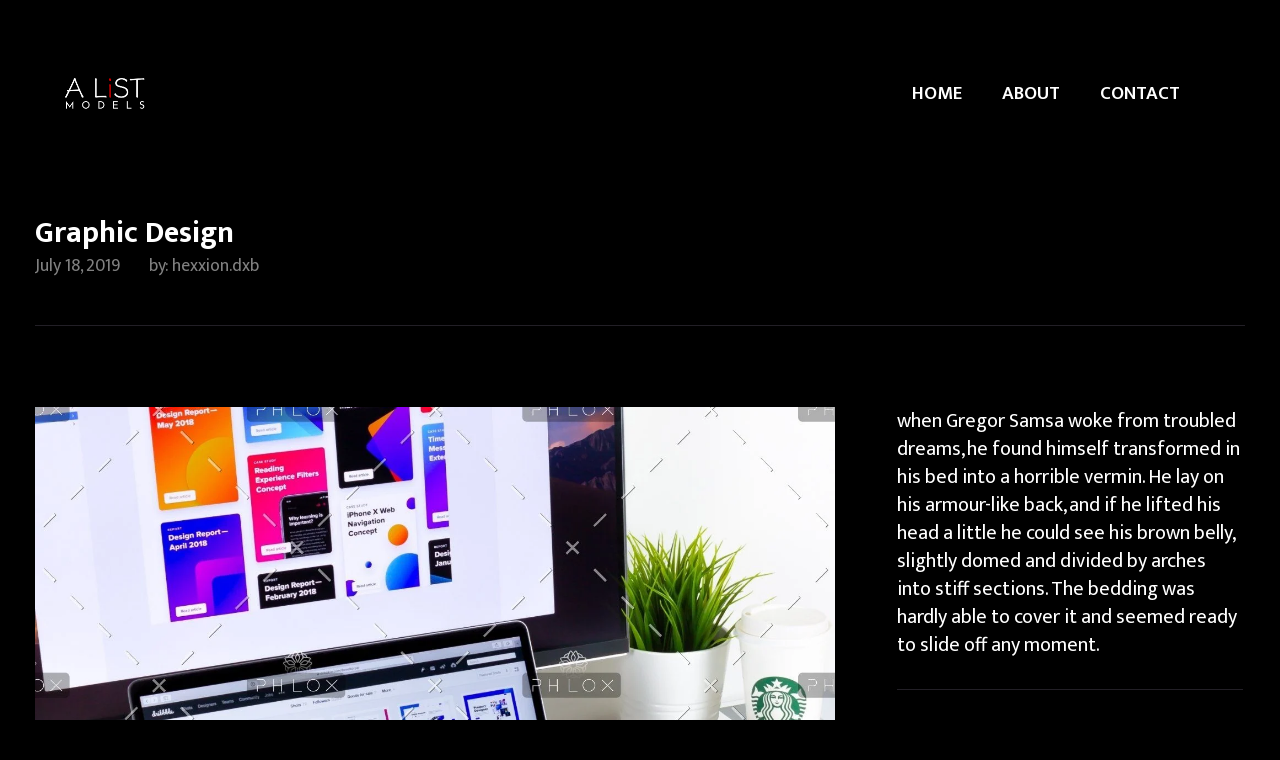

--- FILE ---
content_type: text/html; charset=UTF-8
request_url: https://a-listmodels.com/portfolio/graphic-design-7/
body_size: 17214
content:
<!DOCTYPE html>
<!--[if IE 9 ]>   <html class="no-js oldie ie9 ie" lang="en-US" > <![endif]-->
<!--[if (gt IE 9)|!(IE)]><!--> <html class="no-js" lang="en-US" > <!--<![endif]-->
<head>
        <meta charset="UTF-8" >
        <meta http-equiv="X-UA-Compatible" content="IE=edge">
        <!-- devices setting -->
        <meta name="viewport"   content="initial-scale=1,user-scalable=no,width=device-width">

<!-- outputs by wp_head -->
<title>Graphic Design &#8211; A list Model</title>
<meta name='robots' content='max-image-preview:large' />
<link rel='dns-prefetch' href='//fonts.googleapis.com' />
<link rel="alternate" type="application/rss+xml" title="A list Model &raquo; Feed" href="https://a-listmodels.com/feed/" />
<link rel="alternate" type="application/rss+xml" title="A list Model &raquo; Comments Feed" href="https://a-listmodels.com/comments/feed/" />
<script>
window._wpemojiSettings = {"baseUrl":"https:\/\/s.w.org\/images\/core\/emoji\/14.0.0\/72x72\/","ext":".png","svgUrl":"https:\/\/s.w.org\/images\/core\/emoji\/14.0.0\/svg\/","svgExt":".svg","source":{"concatemoji":"https:\/\/a-listmodels.com\/wp-includes\/js\/wp-emoji-release.min.js?ver=6.3.7"}};
/*! This file is auto-generated */
!function(i,n){var o,s,e;function c(e){try{var t={supportTests:e,timestamp:(new Date).valueOf()};sessionStorage.setItem(o,JSON.stringify(t))}catch(e){}}function p(e,t,n){e.clearRect(0,0,e.canvas.width,e.canvas.height),e.fillText(t,0,0);var t=new Uint32Array(e.getImageData(0,0,e.canvas.width,e.canvas.height).data),r=(e.clearRect(0,0,e.canvas.width,e.canvas.height),e.fillText(n,0,0),new Uint32Array(e.getImageData(0,0,e.canvas.width,e.canvas.height).data));return t.every(function(e,t){return e===r[t]})}function u(e,t,n){switch(t){case"flag":return n(e,"\ud83c\udff3\ufe0f\u200d\u26a7\ufe0f","\ud83c\udff3\ufe0f\u200b\u26a7\ufe0f")?!1:!n(e,"\ud83c\uddfa\ud83c\uddf3","\ud83c\uddfa\u200b\ud83c\uddf3")&&!n(e,"\ud83c\udff4\udb40\udc67\udb40\udc62\udb40\udc65\udb40\udc6e\udb40\udc67\udb40\udc7f","\ud83c\udff4\u200b\udb40\udc67\u200b\udb40\udc62\u200b\udb40\udc65\u200b\udb40\udc6e\u200b\udb40\udc67\u200b\udb40\udc7f");case"emoji":return!n(e,"\ud83e\udef1\ud83c\udffb\u200d\ud83e\udef2\ud83c\udfff","\ud83e\udef1\ud83c\udffb\u200b\ud83e\udef2\ud83c\udfff")}return!1}function f(e,t,n){var r="undefined"!=typeof WorkerGlobalScope&&self instanceof WorkerGlobalScope?new OffscreenCanvas(300,150):i.createElement("canvas"),a=r.getContext("2d",{willReadFrequently:!0}),o=(a.textBaseline="top",a.font="600 32px Arial",{});return e.forEach(function(e){o[e]=t(a,e,n)}),o}function t(e){var t=i.createElement("script");t.src=e,t.defer=!0,i.head.appendChild(t)}"undefined"!=typeof Promise&&(o="wpEmojiSettingsSupports",s=["flag","emoji"],n.supports={everything:!0,everythingExceptFlag:!0},e=new Promise(function(e){i.addEventListener("DOMContentLoaded",e,{once:!0})}),new Promise(function(t){var n=function(){try{var e=JSON.parse(sessionStorage.getItem(o));if("object"==typeof e&&"number"==typeof e.timestamp&&(new Date).valueOf()<e.timestamp+604800&&"object"==typeof e.supportTests)return e.supportTests}catch(e){}return null}();if(!n){if("undefined"!=typeof Worker&&"undefined"!=typeof OffscreenCanvas&&"undefined"!=typeof URL&&URL.createObjectURL&&"undefined"!=typeof Blob)try{var e="postMessage("+f.toString()+"("+[JSON.stringify(s),u.toString(),p.toString()].join(",")+"));",r=new Blob([e],{type:"text/javascript"}),a=new Worker(URL.createObjectURL(r),{name:"wpTestEmojiSupports"});return void(a.onmessage=function(e){c(n=e.data),a.terminate(),t(n)})}catch(e){}c(n=f(s,u,p))}t(n)}).then(function(e){for(var t in e)n.supports[t]=e[t],n.supports.everything=n.supports.everything&&n.supports[t],"flag"!==t&&(n.supports.everythingExceptFlag=n.supports.everythingExceptFlag&&n.supports[t]);n.supports.everythingExceptFlag=n.supports.everythingExceptFlag&&!n.supports.flag,n.DOMReady=!1,n.readyCallback=function(){n.DOMReady=!0}}).then(function(){return e}).then(function(){var e;n.supports.everything||(n.readyCallback(),(e=n.source||{}).concatemoji?t(e.concatemoji):e.wpemoji&&e.twemoji&&(t(e.twemoji),t(e.wpemoji)))}))}((window,document),window._wpemojiSettings);
</script>
<style>
img.wp-smiley,
img.emoji {
	display: inline !important;
	border: none !important;
	box-shadow: none !important;
	height: 1em !important;
	width: 1em !important;
	margin: 0 0.07em !important;
	vertical-align: -0.1em !important;
	background: none !important;
	padding: 0 !important;
}
</style>
	
<link rel='stylesheet' id='wp-block-library-css' href='https://a-listmodels.com/wp-includes/css/dist/block-library/style.min.css?ver=6.3.7' media='all' />
<style id='depicter-slider-style-inline-css'>
/*!***************************************************************************************************************************************************************************************************************************************!*\
  !*** css ./node_modules/css-loader/dist/cjs.js??ruleSet[1].rules[3].use[1]!./node_modules/postcss-loader/dist/cjs.js??ruleSet[1].rules[3].use[2]!./node_modules/sass-loader/dist/cjs.js??ruleSet[1].rules[3].use[3]!./src/style.scss ***!
  \***************************************************************************************************************************************************************************************************************************************/
/**
 * The following styles get applied both on the front of your site
 * and in the editor.
 *
 * Replace them with your own styles or remove the file completely.
 */
.wp-block-create-block-depicter {
  background-color: #21759b;
  color: #fff;
  padding: 2px;
}

/*# sourceMappingURL=style-index.css.map*/
</style>
<style id='classic-theme-styles-inline-css'>
/*! This file is auto-generated */
.wp-block-button__link{color:#fff;background-color:#32373c;border-radius:9999px;box-shadow:none;text-decoration:none;padding:calc(.667em + 2px) calc(1.333em + 2px);font-size:1.125em}.wp-block-file__button{background:#32373c;color:#fff;text-decoration:none}
</style>
<style id='global-styles-inline-css'>
body{--wp--preset--color--black: #000000;--wp--preset--color--cyan-bluish-gray: #abb8c3;--wp--preset--color--white: #ffffff;--wp--preset--color--pale-pink: #f78da7;--wp--preset--color--vivid-red: #cf2e2e;--wp--preset--color--luminous-vivid-orange: #ff6900;--wp--preset--color--luminous-vivid-amber: #fcb900;--wp--preset--color--light-green-cyan: #7bdcb5;--wp--preset--color--vivid-green-cyan: #00d084;--wp--preset--color--pale-cyan-blue: #8ed1fc;--wp--preset--color--vivid-cyan-blue: #0693e3;--wp--preset--color--vivid-purple: #9b51e0;--wp--preset--gradient--vivid-cyan-blue-to-vivid-purple: linear-gradient(135deg,rgba(6,147,227,1) 0%,rgb(155,81,224) 100%);--wp--preset--gradient--light-green-cyan-to-vivid-green-cyan: linear-gradient(135deg,rgb(122,220,180) 0%,rgb(0,208,130) 100%);--wp--preset--gradient--luminous-vivid-amber-to-luminous-vivid-orange: linear-gradient(135deg,rgba(252,185,0,1) 0%,rgba(255,105,0,1) 100%);--wp--preset--gradient--luminous-vivid-orange-to-vivid-red: linear-gradient(135deg,rgba(255,105,0,1) 0%,rgb(207,46,46) 100%);--wp--preset--gradient--very-light-gray-to-cyan-bluish-gray: linear-gradient(135deg,rgb(238,238,238) 0%,rgb(169,184,195) 100%);--wp--preset--gradient--cool-to-warm-spectrum: linear-gradient(135deg,rgb(74,234,220) 0%,rgb(151,120,209) 20%,rgb(207,42,186) 40%,rgb(238,44,130) 60%,rgb(251,105,98) 80%,rgb(254,248,76) 100%);--wp--preset--gradient--blush-light-purple: linear-gradient(135deg,rgb(255,206,236) 0%,rgb(152,150,240) 100%);--wp--preset--gradient--blush-bordeaux: linear-gradient(135deg,rgb(254,205,165) 0%,rgb(254,45,45) 50%,rgb(107,0,62) 100%);--wp--preset--gradient--luminous-dusk: linear-gradient(135deg,rgb(255,203,112) 0%,rgb(199,81,192) 50%,rgb(65,88,208) 100%);--wp--preset--gradient--pale-ocean: linear-gradient(135deg,rgb(255,245,203) 0%,rgb(182,227,212) 50%,rgb(51,167,181) 100%);--wp--preset--gradient--electric-grass: linear-gradient(135deg,rgb(202,248,128) 0%,rgb(113,206,126) 100%);--wp--preset--gradient--midnight: linear-gradient(135deg,rgb(2,3,129) 0%,rgb(40,116,252) 100%);--wp--preset--font-size--small: 13px;--wp--preset--font-size--medium: 20px;--wp--preset--font-size--large: 36px;--wp--preset--font-size--x-large: 42px;--wp--preset--spacing--20: 0.44rem;--wp--preset--spacing--30: 0.67rem;--wp--preset--spacing--40: 1rem;--wp--preset--spacing--50: 1.5rem;--wp--preset--spacing--60: 2.25rem;--wp--preset--spacing--70: 3.38rem;--wp--preset--spacing--80: 5.06rem;--wp--preset--shadow--natural: 6px 6px 9px rgba(0, 0, 0, 0.2);--wp--preset--shadow--deep: 12px 12px 50px rgba(0, 0, 0, 0.4);--wp--preset--shadow--sharp: 6px 6px 0px rgba(0, 0, 0, 0.2);--wp--preset--shadow--outlined: 6px 6px 0px -3px rgba(255, 255, 255, 1), 6px 6px rgba(0, 0, 0, 1);--wp--preset--shadow--crisp: 6px 6px 0px rgba(0, 0, 0, 1);}:where(.is-layout-flex){gap: 0.5em;}:where(.is-layout-grid){gap: 0.5em;}body .is-layout-flow > .alignleft{float: left;margin-inline-start: 0;margin-inline-end: 2em;}body .is-layout-flow > .alignright{float: right;margin-inline-start: 2em;margin-inline-end: 0;}body .is-layout-flow > .aligncenter{margin-left: auto !important;margin-right: auto !important;}body .is-layout-constrained > .alignleft{float: left;margin-inline-start: 0;margin-inline-end: 2em;}body .is-layout-constrained > .alignright{float: right;margin-inline-start: 2em;margin-inline-end: 0;}body .is-layout-constrained > .aligncenter{margin-left: auto !important;margin-right: auto !important;}body .is-layout-constrained > :where(:not(.alignleft):not(.alignright):not(.alignfull)){max-width: var(--wp--style--global--content-size);margin-left: auto !important;margin-right: auto !important;}body .is-layout-constrained > .alignwide{max-width: var(--wp--style--global--wide-size);}body .is-layout-flex{display: flex;}body .is-layout-flex{flex-wrap: wrap;align-items: center;}body .is-layout-flex > *{margin: 0;}body .is-layout-grid{display: grid;}body .is-layout-grid > *{margin: 0;}:where(.wp-block-columns.is-layout-flex){gap: 2em;}:where(.wp-block-columns.is-layout-grid){gap: 2em;}:where(.wp-block-post-template.is-layout-flex){gap: 1.25em;}:where(.wp-block-post-template.is-layout-grid){gap: 1.25em;}.has-black-color{color: var(--wp--preset--color--black) !important;}.has-cyan-bluish-gray-color{color: var(--wp--preset--color--cyan-bluish-gray) !important;}.has-white-color{color: var(--wp--preset--color--white) !important;}.has-pale-pink-color{color: var(--wp--preset--color--pale-pink) !important;}.has-vivid-red-color{color: var(--wp--preset--color--vivid-red) !important;}.has-luminous-vivid-orange-color{color: var(--wp--preset--color--luminous-vivid-orange) !important;}.has-luminous-vivid-amber-color{color: var(--wp--preset--color--luminous-vivid-amber) !important;}.has-light-green-cyan-color{color: var(--wp--preset--color--light-green-cyan) !important;}.has-vivid-green-cyan-color{color: var(--wp--preset--color--vivid-green-cyan) !important;}.has-pale-cyan-blue-color{color: var(--wp--preset--color--pale-cyan-blue) !important;}.has-vivid-cyan-blue-color{color: var(--wp--preset--color--vivid-cyan-blue) !important;}.has-vivid-purple-color{color: var(--wp--preset--color--vivid-purple) !important;}.has-black-background-color{background-color: var(--wp--preset--color--black) !important;}.has-cyan-bluish-gray-background-color{background-color: var(--wp--preset--color--cyan-bluish-gray) !important;}.has-white-background-color{background-color: var(--wp--preset--color--white) !important;}.has-pale-pink-background-color{background-color: var(--wp--preset--color--pale-pink) !important;}.has-vivid-red-background-color{background-color: var(--wp--preset--color--vivid-red) !important;}.has-luminous-vivid-orange-background-color{background-color: var(--wp--preset--color--luminous-vivid-orange) !important;}.has-luminous-vivid-amber-background-color{background-color: var(--wp--preset--color--luminous-vivid-amber) !important;}.has-light-green-cyan-background-color{background-color: var(--wp--preset--color--light-green-cyan) !important;}.has-vivid-green-cyan-background-color{background-color: var(--wp--preset--color--vivid-green-cyan) !important;}.has-pale-cyan-blue-background-color{background-color: var(--wp--preset--color--pale-cyan-blue) !important;}.has-vivid-cyan-blue-background-color{background-color: var(--wp--preset--color--vivid-cyan-blue) !important;}.has-vivid-purple-background-color{background-color: var(--wp--preset--color--vivid-purple) !important;}.has-black-border-color{border-color: var(--wp--preset--color--black) !important;}.has-cyan-bluish-gray-border-color{border-color: var(--wp--preset--color--cyan-bluish-gray) !important;}.has-white-border-color{border-color: var(--wp--preset--color--white) !important;}.has-pale-pink-border-color{border-color: var(--wp--preset--color--pale-pink) !important;}.has-vivid-red-border-color{border-color: var(--wp--preset--color--vivid-red) !important;}.has-luminous-vivid-orange-border-color{border-color: var(--wp--preset--color--luminous-vivid-orange) !important;}.has-luminous-vivid-amber-border-color{border-color: var(--wp--preset--color--luminous-vivid-amber) !important;}.has-light-green-cyan-border-color{border-color: var(--wp--preset--color--light-green-cyan) !important;}.has-vivid-green-cyan-border-color{border-color: var(--wp--preset--color--vivid-green-cyan) !important;}.has-pale-cyan-blue-border-color{border-color: var(--wp--preset--color--pale-cyan-blue) !important;}.has-vivid-cyan-blue-border-color{border-color: var(--wp--preset--color--vivid-cyan-blue) !important;}.has-vivid-purple-border-color{border-color: var(--wp--preset--color--vivid-purple) !important;}.has-vivid-cyan-blue-to-vivid-purple-gradient-background{background: var(--wp--preset--gradient--vivid-cyan-blue-to-vivid-purple) !important;}.has-light-green-cyan-to-vivid-green-cyan-gradient-background{background: var(--wp--preset--gradient--light-green-cyan-to-vivid-green-cyan) !important;}.has-luminous-vivid-amber-to-luminous-vivid-orange-gradient-background{background: var(--wp--preset--gradient--luminous-vivid-amber-to-luminous-vivid-orange) !important;}.has-luminous-vivid-orange-to-vivid-red-gradient-background{background: var(--wp--preset--gradient--luminous-vivid-orange-to-vivid-red) !important;}.has-very-light-gray-to-cyan-bluish-gray-gradient-background{background: var(--wp--preset--gradient--very-light-gray-to-cyan-bluish-gray) !important;}.has-cool-to-warm-spectrum-gradient-background{background: var(--wp--preset--gradient--cool-to-warm-spectrum) !important;}.has-blush-light-purple-gradient-background{background: var(--wp--preset--gradient--blush-light-purple) !important;}.has-blush-bordeaux-gradient-background{background: var(--wp--preset--gradient--blush-bordeaux) !important;}.has-luminous-dusk-gradient-background{background: var(--wp--preset--gradient--luminous-dusk) !important;}.has-pale-ocean-gradient-background{background: var(--wp--preset--gradient--pale-ocean) !important;}.has-electric-grass-gradient-background{background: var(--wp--preset--gradient--electric-grass) !important;}.has-midnight-gradient-background{background: var(--wp--preset--gradient--midnight) !important;}.has-small-font-size{font-size: var(--wp--preset--font-size--small) !important;}.has-medium-font-size{font-size: var(--wp--preset--font-size--medium) !important;}.has-large-font-size{font-size: var(--wp--preset--font-size--large) !important;}.has-x-large-font-size{font-size: var(--wp--preset--font-size--x-large) !important;}
.wp-block-navigation a:where(:not(.wp-element-button)){color: inherit;}
:where(.wp-block-post-template.is-layout-flex){gap: 1.25em;}:where(.wp-block-post-template.is-layout-grid){gap: 1.25em;}
:where(.wp-block-columns.is-layout-flex){gap: 2em;}:where(.wp-block-columns.is-layout-grid){gap: 2em;}
.wp-block-pullquote{font-size: 1.5em;line-height: 1.6;}
</style>
<link rel='stylesheet' id='contact-form-7-css' href='https://a-listmodels.com/wp-content/plugins/contact-form-7/includes/css/styles.css?ver=5.7.4' media='all' />
<link rel='stylesheet' id='depicter-front-pre-css' href='https://a-listmodels.com/wp-content/plugins/depicter/resources/styles/player/depicter-pre.css?ver=1678116423' media='all' />
<link rel="preload" as="style" onload="this.rel='stylesheet';this.onload=null" id='depicter--front-common-css' href='https://a-listmodels.com/wp-content/plugins/depicter/resources/styles/player/depicter.css?ver=1678116423' media='all' />
<link rel='stylesheet' id='wp-ulike-css' href='https://a-listmodels.com/wp-content/plugins/wp-ulike/assets/css/wp-ulike.min.css?ver=4.6.6' media='all' />
<link rel='stylesheet' id='hfe-style-css' href='https://a-listmodels.com/wp-content/plugins/header-footer-elementor/assets/css/header-footer-elementor.css?ver=1.6.13' media='all' />
<link rel='stylesheet' id='elementor-icons-css' href='https://a-listmodels.com/wp-content/plugins/elementor/assets/lib/eicons/css/elementor-icons.min.css?ver=5.18.0' media='all' />
<link rel='stylesheet' id='elementor-frontend-legacy-css' href='https://a-listmodels.com/wp-content/plugins/elementor/assets/css/frontend-legacy.min.css?ver=3.11.2' media='all' />
<link rel='stylesheet' id='elementor-frontend-css' href='https://a-listmodels.com/wp-content/plugins/elementor/assets/css/frontend.min.css?ver=3.11.2' media='all' />
<link rel='stylesheet' id='swiper-css' href='https://a-listmodels.com/wp-content/plugins/elementor/assets/lib/swiper/css/swiper.min.css?ver=5.3.6' media='all' />
<link rel='stylesheet' id='elementor-post-97-css' href='https://a-listmodels.com/wp-content/uploads/elementor/css/post-97.css?ver=1702528506' media='all' />
<link rel='stylesheet' id='auxin-elementor-base-css' href='https://a-listmodels.com/wp-content/themes/phlox-pro/css/other/elementor.css?ver=5.9.1' media='all' />
<link rel='stylesheet' id='auxin-elementor-widgets-css' href='https://a-listmodels.com/wp-content/plugins/auxin-elements/admin/assets/css/elementor-widgets.css?ver=2.11.2' media='all' />
<link rel='stylesheet' id='mediaelement-css' href='https://a-listmodels.com/wp-includes/js/mediaelement/mediaelementplayer-legacy.min.css?ver=4.2.17' media='all' />
<link rel='stylesheet' id='wp-mediaelement-css' href='https://a-listmodels.com/wp-includes/js/mediaelement/wp-mediaelement.min.css?ver=6.3.7' media='all' />
<link rel='stylesheet' id='font-awesome-5-all-css' href='https://a-listmodels.com/wp-content/plugins/elementor/assets/lib/font-awesome/css/all.min.css?ver=3.11.2' media='all' />
<link rel='stylesheet' id='font-awesome-4-shim-css' href='https://a-listmodels.com/wp-content/plugins/elementor/assets/lib/font-awesome/css/v4-shims.min.css?ver=3.11.2' media='all' />
<link rel='stylesheet' id='auxin-base-css' href='https://a-listmodels.com/wp-content/themes/phlox-pro/css/base.css?ver=5.9.1' media='all' />
<link rel='stylesheet' id='auxin-front-icon-css' href='https://a-listmodels.com/wp-content/themes/phlox-pro/css/auxin-icon.css?ver=5.9.1' media='all' />
<link rel='stylesheet' id='auxin-main-css' href='https://a-listmodels.com/wp-content/themes/phlox-pro/css/main.css?ver=5.9.1' media='all' />
<link rel='stylesheet' id='auxin-fonts-google-css' href='//fonts.googleapis.com/css?family=Mukta+Vaani%3A200%2C300%2Cregular%2C500%2C600%2C700%2C800&#038;ver=8.8' media='all' />
<link rel='stylesheet' id='auxin-custom-css' href='https://a-listmodels.com/wp-content/uploads/phlox-pro/custom.css?ver=8.8' media='all' />
<link rel='stylesheet' id='auxin-go-pricing-css' href='https://a-listmodels.com/wp-content/themes/phlox-pro/css/go-pricing.css?ver=5.9.1' media='all' />
<link rel='stylesheet' id='auxin-portfolio-css' href='https://a-listmodels.com/wp-content/themes/phlox-pro/css/portfolio.css?ver=2.3.1' media='all' />
<link rel='stylesheet' id='elementor-post-98-css' href='https://a-listmodels.com/wp-content/uploads/elementor/css/post-98.css?ver=1702528506' media='all' />
<link rel='stylesheet' id='hfe-widgets-style-css' href='https://a-listmodels.com/wp-content/plugins/header-footer-elementor/inc/widgets-css/frontend.css?ver=1.6.13' media='all' />
<link rel='stylesheet' id='elementor-post-112-css' href='https://a-listmodels.com/wp-content/uploads/elementor/css/post-112.css?ver=1702528506' media='all' />
<link rel='stylesheet' id='google-fonts-1-css' href='https://fonts.googleapis.com/css?family=Roboto%3A100%2C100italic%2C200%2C200italic%2C300%2C300italic%2C400%2C400italic%2C500%2C500italic%2C600%2C600italic%2C700%2C700italic%2C800%2C800italic%2C900%2C900italic%7CRoboto+Slab%3A100%2C100italic%2C200%2C200italic%2C300%2C300italic%2C400%2C400italic%2C500%2C500italic%2C600%2C600italic%2C700%2C700italic%2C800%2C800italic%2C900%2C900italic%7CLato%3A100%2C100italic%2C200%2C200italic%2C300%2C300italic%2C400%2C400italic%2C500%2C500italic%2C600%2C600italic%2C700%2C700italic%2C800%2C800italic%2C900%2C900italic&#038;display=swap&#038;ver=6.3.7' media='all' />
<link rel="preconnect" href="https://fonts.gstatic.com/" crossorigin><script src='https://a-listmodels.com/wp-includes/js/jquery/jquery.min.js?ver=3.7.0' id='jquery-core-js'></script>
<script src='https://a-listmodels.com/wp-includes/js/jquery/jquery-migrate.min.js?ver=3.4.1' id='jquery-migrate-js'></script>
<script src='https://a-listmodels.com/wp-content/plugins/auxin-pro-tools/admin/assets/js/elementor/widgets.js?ver=1.8.1' id='auxin-elementor-pro-widgets-js'></script>
<script src='https://a-listmodels.com/wp-content/plugins/elementor/assets/lib/font-awesome/js/v4-shims.min.js?ver=3.11.2' id='font-awesome-4-shim-js'></script>
<script id='auxin-modernizr-js-extra'>
var auxin = {"ajax_url":"https:\/\/a-listmodels.com\/wp-admin\/admin-ajax.php","is_rtl":"","is_reponsive":"1","is_framed":"","frame_width":"20","wpml_lang":"en","uploadbaseurl":"https:\/\/a-listmodels.com\/wp-content\/uploads","nonce":"d703ba93e9"};
</script>
<script id="auxin-modernizr-js-before">
/* < ![CDATA[ */
function auxinNS(n){for(var e=n.split("."),a=window,i="",r=e.length,t=0;r>t;t++)"window"!=e[t]&&(i=e[t],a[i]=a[i]||{},a=a[i]);return a;}
/* ]]> */
</script>
<script src='https://a-listmodels.com/wp-content/themes/phlox-pro/js/solo/modernizr-custom.min.js?ver=5.9.1' id='auxin-modernizr-js'></script>
<link rel="https://api.w.org/" href="https://a-listmodels.com/wp-json/" /><link rel="alternate" type="application/json" href="https://a-listmodels.com/wp-json/wp/v2/portfolio/108" /><link rel="EditURI" type="application/rsd+xml" title="RSD" href="https://a-listmodels.com/xmlrpc.php?rsd" />
<meta name="generator" content="WordPress 6.3.7" />
<link rel="canonical" href="https://a-listmodels.com/portfolio/graphic-design-7/" />
<link rel='shortlink' href='https://a-listmodels.com/?p=108' />
<link rel="alternate" type="application/json+oembed" href="https://a-listmodels.com/wp-json/oembed/1.0/embed?url=https%3A%2F%2Fa-listmodels.com%2Fportfolio%2Fgraphic-design-7%2F" />
<link rel="alternate" type="text/xml+oembed" href="https://a-listmodels.com/wp-json/oembed/1.0/embed?url=https%3A%2F%2Fa-listmodels.com%2Fportfolio%2Fgraphic-design-7%2F&#038;format=xml" />
    <meta name="title"       content="Graphic Design" />
    <meta name="description" content="For the fiscal year ended May 31, 2005, revenues increased 12 percent to $13.7 billion, compared to $12.3 billion in fiscal year 2004. Changes in currency exchange rates contributed three percentage points of this growth, while the acquisition of Converse and Starter added one point. Full year net income was up 28 percent to $1.2 [&hellip;]" />
        <link rel="image_src"    href="https://a-listmodels.com/wp-content/uploads/2019/07/charles-1-90x90.jpg" />
    <meta name="facebook-domain-verification" content="fq54rs6ziiipr44gzq3ug19mbsyanr" />
<!-- Chrome, Firefox OS and Opera -->
<meta name="theme-color" content="rgb(5, 238, 60)" />
<!-- Windows Phone -->
<meta name="msapplication-navbutton-color" content="rgb(5, 238, 60)" />
<!-- iOS Safari -->
<meta name="apple-mobile-web-app-capable" content="yes">
<meta name="apple-mobile-web-app-status-bar-style" content="black-translucent">

<meta name="generator" content="Elementor 3.11.2; settings: css_print_method-external, google_font-enabled, font_display-swap">
<style>.recentcomments a{display:inline !important;padding:0 !important;margin:0 !important;}</style><link rel="icon" href="https://a-listmodels.com/wp-content/uploads/2023/12/32-X-32.png" sizes="32x32" />
<link rel="icon" href="https://a-listmodels.com/wp-content/uploads/2023/12/32-X-32.png" sizes="192x192" />
<link rel="apple-touch-icon" href="https://a-listmodels.com/wp-content/uploads/2023/12/32-X-32.png" />
<meta name="msapplication-TileImage" content="https://a-listmodels.com/wp-content/uploads/2023/12/32-X-32.png" />
		<style id="wp-custom-css">
			/* Single Blog */
.single-post .page-header{
   border-bottom: none;
}
.single-post .page-title-section .page-header .single-post .aux-container{
    border-bottom: none;
}

.single-post .aux-page-title-box{
    padding-top: 160px;
}
.single-post  .aux-content-top-margin .aux-primary, .aux-wrapper .aux-container, .aux-wrapper .aux-inner-box{
	  padding-top:0 auto;
	  margin:0 auto -10px;
}
.single-post .aux-content-top-margin .aux-primary{
	  padding-top: 0.375em;
}
.single-post  .page-title-meta span:first-child{
	  display:none;
}
.single-post .wp-block-image{
    padding-top: 25px;
    padding-bottom: 44px;
}
.single-post .aux-media-frame.aux-media-image img{
    -webkit-filter: grayscale(100%); 
   filter: grayscale(100%);
}
.single-post .hentry footer.entry-meta .entry-tax i{
	 opacity:0;
}
.single-post .hentry .entry-meta{
	 border-color: #221F26;
}
.single-post .hentry .entry-meta{
   padding: 2.325em 0;
}

.single-post .hentry.aux-narrow-context .entry-content, .single-post .aux-primary .comment-respond {
	 margin-right: 16%;
   margin-left: 16%;
	}
@media only screen and (min-width: 600px){
.single-post .entry-meta, .single-post .comment-respond{
	 margin-right: 16%!important;
   margin-left: 16%!important;
}
}
@media only screen and (max-width: 600px){
.single-post  .hentry.aux-narrow-context .entry-content,  .single-post .aux-primary .comment-respond {
	 margin-right: 0;
   margin-left: 0;
	}
}

.single-post .comment-respond h3{
	  margin-bottom:0;
}
.single-post .content .comment-respond .comment-form  .comment-notes{
	  margin-bottom: 45px;
}

.aux-single .aux-wrapper .aux-container .comment-respond .aux-input-group textarea, .aux-single .aux-wrapper .aux-container .comment-respond .aux-input-group input{
    background-color: #0D0F0D;
    border-color: transparent;
}
.aux-contact-form textarea, #commentform textarea, .c_form textarea, .wpcf7 textarea{
	height:186px!important;
	min-height:186px!important;
	width:67%!important;
	min-width:100%;
}

.single-post .aux-input-group input::placeholder, .single-post .aux-input-group textarea::placeholder{
	font-style:normal!important;
}
.aux-single input[type="submit"]{
	 background-color:var(--e-global-color-primary);
	padding: 15px 103px!important;
}
.aux-single .aux-wrapper .aux-container .aux-primary .content .comment-respond{
   margin-bottom:11.125em!important;
}
.aux-single #commentform input[type="text"]:focus, .aux-single  #commentform input[type="email"]:focus, .aux-single  #commentform input[type="url"]:focus, .aux-single #commentform textarea:focus{
	 border-color:var(--e-global-color-primary);
}
#commentform input[type="text"], #commentform input[type="email"], #commentform input[type="url"]{
	width:100%;
}
/* Single-portfolio */
.single-portfolio .page-title-section .page-header{
   margin-top: 161px;
}
.single-portfolio .page-title-section .page-title-meta, .single-portfolio .page-title-section .page-title-meta a {
	margin-top: 0;
  font-weight: 400;
  font-size: 18px;
  line-height: 20px;
	color:rgba(255,255,255,0.50);
}
.single-portfolio  .page-title-meta span:first-child{
  display:none;
}
.single-portfolio  .meta-sep:after{
	content:':';
}
.single-portfolio .aux-page-title-box .page-title-meta .meta-sep{
   padding-left: 25px
}

.single-portfolio .type-portfolio .entry-actions{
	 border-top: solid 1px #221F26;
   border-bottom: solid 1px #221F26;
}

.single-portfolio .type-portfolio.aux-side-right>.entry-side{
	 width: 397px;
	margin-right: -459px;
	    padding-right: 51px;
}

.single-portfolio .entry-main .entry-content p{
	    max-width: 982px;
}
.single-portfolio .aux-next-prev-posts .np-title{
	font-size:25px;
	color:var(--e-global-color-text);
	font-weight:400;
	line-height:41px;
}
.single-portfolio  .aux-arrow-nav.aux-round.aux-medium{
	width: 70px;
  height: 70px;
}
.single-portfolio .aux-arrow-nav.aux-outline{
	box-shadow: 0 0 0 2px var(--e-global-color-text) inset;
}
.single-portfolio  .aux-medium-left:after, .single-portfolio .aux-svg-arrow.aux-medium-right:after{
	content: "\e1e8";
	    font-family: "auxin-front" !important; 
    line-height: 1;
	  font-size: 45px;
    color: var(--e-global-color-text);
	    position: absolute;
    bottom: -95%;
    transform: translateX(-43%);
}
.single-portfolio  .aux-arrow-nav .aux-svg-arrow{
		background-image:none!important;
} 
.single-portfolio .aux-svg-arrow.aux-medium-right:after{
		content: "\e1e2";
	  transform: translateX(-51%);
}
.single-portfolio .aux-next-prev-posts .np-nav-text{
	    margin-top: 11px;
}
.aux-next-prev-posts{
	    border-top: 1px solid #221F26;
    border-bottom: 1px solid #221F26;
	padding-top:36px;
	padding-bottom:15px;
}
.single-portfolio .aux-next-prev-posts:not(.aux-sticky-nav){
	 margin-top: 1.3000em;
}
.single-portfolio  .page-title-section .page-header{
	border-color:transparent;
}
.single-portfolio .aux-user-entry .aux-wrapper .aux-container .aux-primary{
	border-top:1px solid #221F26!important;
}
.single-portfolio .aux-content-top-margin .aux-primary{
	 padding-top: 5.075em;
}
@media only screen and (max-width:1025px){
	.single-portfolio .type-portfolio.aux-side-right>.entry-side{
		 width:95%;
		margin:auto;
	}	
	.aux-resp .type-portfolio.aux-side-left>.entry-side, .aux-resp .type-portfolio.aux-side-left>.entry-main, .aux-resp .type-portfolio.aux-side-right>.entry-side, .aux-resp .type-portfolio.aux-side-right>.entry-main{
		    padding: 35px 0px 0!important;
	}
}

.single-post .page-title-section .page-title-meta * {
	color: var( --e-global-color-text );
}		</style>
		<!-- end wp_head -->
</head>


<body class="portfolio-template-default single single-portfolio postid-108 wp-custom-logo auxin-pro ehf-template-phlox-pro ehf-stylesheet-phlox-pro elementor-default elementor-kit-97 phlox-pro aux-dom-unready aux-full-width aux-resp aux-xhd aux-page-preload aux-page-animation aux-page-animation-cover _auxels"  data-page-animation="true" data-page-animation-type="cover" data-framed="">

    <div id="pagePreloadProgressbar" class="aux-no-js aux-progressbar-top " style="background-color:#86ed50;" ></div>
        <div class="aux-page-animation-overlay"></div>
<div id="inner-body">

    <header class="aux-elementor-header aux-overlay-header" id="site-elementor-header" itemscope="itemscope" itemtype="https://schema.org/WPHeader" data-sticky-height="80"  >
        <div class="aux-wrapper">
            <div class="aux-header aux-header-elements-wrapper">
            		<div data-elementor-type="header" data-elementor-id="98" class="elementor elementor-98">
						<div class="elementor-inner">
				<div class="elementor-section-wrap">
									<section class="elementor-section elementor-top-section elementor-element elementor-element-54a26d6 elementor-section-content-middle elementor-section-boxed elementor-section-height-default elementor-section-height-default" data-id="54a26d6" data-element_type="section" data-settings="{&quot;background_background&quot;:&quot;classic&quot;}">
						<div class="elementor-container elementor-column-gap-no">
							<div class="elementor-row">
					<div class="aux-parallax-section elementor-column elementor-col-100 elementor-top-column elementor-element elementor-element-99ffd65" data-id="99ffd65" data-element_type="column">
			<div class="elementor-column-wrap elementor-element-populated">
							<div class="elementor-widget-wrap">
						<div class="elementor-element elementor-element-c49eb21 elementor-widget__width-auto elementor-widget-tablet__width-inherit elementor-widget-mobile__width-auto elementor-hidden-mobile elementor-widget elementor-widget-aux_logo" data-id="c49eb21" data-element_type="widget" data-widget_type="aux_logo.default">
				<div class="elementor-widget-container">
			<div class="aux-widget-logo"><a class="aux-logo-anchor aux-has-logo" title="A list Model" href="https://a-listmodels.com/"><img width="150" height="150" src="https://a-listmodels.com/wp-content/uploads/2023/12/cropped-Frame-36-150x150.png" class="aux-attachment aux-featured-image attachment-150x150 aux-attachment-id-574 " alt="cropped-Frame-36.png" srcset="https://a-listmodels.com/wp-content/uploads/2023/12/cropped-Frame-36-150x150.png 150w,https://a-listmodels.com/wp-content/uploads/2023/12/cropped-Frame-36-300x300.png 300w,https://a-listmodels.com/wp-content/uploads/2023/12/cropped-Frame-36-768x768.png 768w,https://a-listmodels.com/wp-content/uploads/2023/12/cropped-Frame-36-1024x1024.png 1024w,https://a-listmodels.com/wp-content/uploads/2023/12/cropped-Frame-36-150x150.png 150w,https://a-listmodels.com/wp-content/uploads/2023/12/cropped-Frame-36-1190x1190.png 1190w" data-ratio="1" data-original-w="1200" /></a><a class="aux-logo-anchor aux-logo-sticky aux-logo-hidden aux-has-logo" title="A list Model" href="https://a-listmodels.com/"><img width="150" height="150" src="https://a-listmodels.com/wp-content/uploads/2023/12/Frame-36-150x150.png" class="aux-attachment aux-featured-image attachment-150x150 aux-attachment-id-573 " alt="Frame 36" srcset="https://a-listmodels.com/wp-content/uploads/2023/12/Frame-36-150x150.png 150w,https://a-listmodels.com/wp-content/uploads/2023/12/Frame-36-300x300.png 300w,https://a-listmodels.com/wp-content/uploads/2023/12/Frame-36-768x768.png 768w,https://a-listmodels.com/wp-content/uploads/2023/12/Frame-36-1024x1024.png 1024w,https://a-listmodels.com/wp-content/uploads/2023/12/Frame-36-150x150.png 150w,https://a-listmodels.com/wp-content/uploads/2023/12/Frame-36-1191x1191.png 1191w" data-ratio="1" data-original-w="1201" /></a><section class="aux-logo-text"><h3 class="site-title"><a href="https://a-listmodels.com/" title="A list Model">A list Model</a></h3></section></div>		</div>
				</div>
				<div class="elementor-element elementor-element-d052931 elementor-widget__width-auto elementor-widget-tablet__width-auto elementor-widget-mobile__width-auto elementor-widget elementor-widget-aux_menu_box" data-id="d052931" data-element_type="widget" data-widget_type="aux_menu_box.default">
				<div class="elementor-widget-container">
			<div class="aux-elementor-header-menu aux-nav-menu-element aux-nav-menu-element-d052931"><div class="aux-burger-box" data-target-panel="overlay" data-target-content=".elementor-element-d052931 .aux-master-menu"><div class="aux-burger aux-lite-small"><span class="mid-line"></span></div></div><!-- start master menu -->
<nav id="master-menu-elementor-d052931" class="menu-header-menu-container">

	<ul id="menu-header-menu" class="aux-master-menu aux-no-js aux-skin-classic aux-with-indicator aux-horizontal" data-type="horizontal"  data-switch-type="toggle" data-switch-parent=".elementor-element-d052931 .aux-fs-popup .aux-fs-menu" data-switch-width="767"  >
		<!-- start single menu -->
		<li id="menu-item-134" class="a1i0s0 menu-item menu-item-type-post_type menu-item-object-page menu-item-home menu-item-134 aux-menu-depth-0 aux-menu-root-1 aux-menu-item">
			<a href="https://a-listmodels.com/" class="aux-item-content">
				<span class="aux-menu-label">Home</span>
			</a>
		</li>
		<!-- end single menu -->
		<!-- start single menu -->
		<li id="menu-item-137" class="a1i0s0 menu-item menu-item-type-post_type menu-item-object-page menu-item-137 aux-menu-depth-0 aux-menu-root-2 aux-menu-item">
			<a href="https://a-listmodels.com/about/" class="aux-item-content">
				<span class="aux-menu-label">About</span>
			</a>
		</li>
		<!-- end single menu -->
		<!-- start single menu -->
		<li id="menu-item-138" class="a1i0s0 menu-item menu-item-type-post_type menu-item-object-page menu-item-138 aux-menu-depth-0 aux-menu-root-3 aux-menu-item">
			<a href="https://a-listmodels.com/contact/" class="aux-item-content">
				<span class="aux-menu-label">Contact</span>
			</a>
		</li>
		<!-- end single menu -->
	</ul>

</nav>
<!-- end master menu -->
<section class="aux-fs-popup aux-fs-menu-layout-center aux-indicator"><div class="aux-panel-close"><div class="aux-close aux-cross-symbol aux-thick-medium"></div></div><div class="aux-fs-menu" data-menu-title=""></div></section></div><style>@media only screen and (min-width: 768px) { .elementor-element-d052931 .aux-burger-box { display: none } }</style>		</div>
				</div>
						</div>
					</div>
		</div>
								</div>
					</div>
		</section>
									</div>
			</div>
					</div>
		            </div><!-- end of header-elements -->
        </div><!-- end of wrapper -->
    </header><!-- end header -->
        <header id="site-title" class="page-title-section">

            <div class="page-header aux-wrapper aux-auto-height aux-boxed-container aux-left aux-top aux-light" style="display:block; "   >

                
                <div class="aux-container" >

                    
                                        <div class="aux-page-title-entry">
                                            <div class="aux-page-title-box">
                                                <section class="page-title-group" >
                                                                <h1 class="page-title">Graphic Design</h1>
                                                            </section>

                                                        <div class="page-title-meta aux-single-inline-meta">
                                <span>Posted on</span>
                                <time datetime="" >July 18, 2019</time>
                                <span class="entry-meta-sep meta-sep">by</span>
                                <span class="author vcard">
                                    <a href="https://a-listmodels.com/author/hexxion-dxb/" rel="author" title="http://View%20all%20posts%20by%20hexxion.dxb" >
                                        hexxion.dxb                                    </a>
                                </span>
                                                            </div>
                                                    </div>
                    </div><!-- end title entry -->
                                    </div>

                
            </div><!-- end page header -->
        </header> <!-- end page header -->
        
    <main id="main" class="aux-main aux-territory  aux-single aux-boxed-container aux-content-top-margin no-sidebar aux-sidebar-style-simple aux-user-entry" >
        <div class="aux-wrapper">
            <div class="aux-container aux-fold">

                <div id="primary" class="aux-primary" >
                    <div class="content" role="main"  >

<article id="post-108" class=" aux-side-right aux-side-meta-normal post-108 portfolio type-portfolio status-publish has-post-thumbnail hentry portfolio-cat-uncategorized portfolio-tag-uncategorized portfolio-filter-uncategorized" role="article" >
        <div class="entry-main"><div class="entry-media "><img width="1451" height="1009" src="https://a-listmodels.com/wp-content/uploads/2019/07/charles-1.jpg" class="attachment- size- wp-post-image" alt="" decoding="async" fetchpriority="high" /></div><div class="entry-content clearfix"><p>For the fiscal year ended May 31, 2005, revenues increased 12 percent to $13.7 billion, compared to $12.3 billion in fiscal year 2004. Changes in currency exchange rates contributed three percentage points of this growth, while the acquisition of Converse and Starter added one point. Full year net income was up 28 percent to $1.2 billion, or $4.48 per diluted share, versus $945.6 million, or $3.51 per diluted share, in 2004.</p>
<p>For the fiscal year ended May 31, 2005, revenues increased 12 percent to $13.7 billion, compared to $12.3 billion in fiscal year 2004. Changes in currency exchange rates contributed three percentage points of this growth, while the acquisition of Converse and Starter added one point. Full year net income was up 28 percent to $1.2 billion, or $4.48 per diluted share, versus $945.6 million, or $3.51 per diluted share, in 2004.</p>
</div></div>        <div class="entry-side dark aux-has-meta-data"   >
                <div class="entry-overview-container"><div class="entry-side-overview">when Gregor Samsa woke from troubled dreams, he found himself transformed in his bed into a horrible vermin. He lay on his armour-like back, and if he lifted his head a little he could see his brown belly, slightly domed and divided by arches into stiff sections. The bedding was hardly able to cover it and seemed ready to slide off any moment.</div><div class="entry-actions">		<div class="wpulike wpulike-heart aux-wpulike aux-wpulike-portfolio" ><div class="wp_ulike_general_class wp_ulike_is_not_liked"><button type="button"
					aria-label="Like Button"
					data-ulike-id="108"
					data-ulike-nonce="a41db08c6c"
					data-ulike-type="post"
					data-ulike-template="wpulike-heart"
					data-ulike-display-likers="0"
					data-ulike-likers-style="popover"
					class="wp_ulike_btn wp_ulike_put_image wp_post_btn_108  aux-icon auxicon-heart-2"></button><span class="count-box wp_ulike_counter_up" data-ulike-counter-value="Likes (0)"></span>			</div></div>
	                 <div class="aux-single-portfolio-share">
             <div class="aux-tooltip-socials aux-tooltip-dark aux-socials aux-icon-left aux-medium">
                                     <span class="aux-icon auxicon-share"></span>
                                  <span class="aux-text">Share</span>
             </div>
         </div>
    </div></div>        <div class="entry-meta-data-container"><div class="entry-meta-data"><dl><dt>Project URL</dt><dd>www.website.com</dd><dt>Client</dt><dd>Averta</dd><dt>Release Date</dt><dd>Date Feb 2016</dd></dl></div></div></div><div class="clear"></div>
</article> <!-- end article -->



<!-- You can start editing here. -->


    


                    </div><!-- end content -->

    <nav class="aux-next-prev-posts nav-skin-minimal">

                <section class="np-prev-section "   >
            <a href="https://a-listmodels.com/portfolio/graphic-design-8/">
                <div class="np-arrow">
                                        <div class="aux-arrow-nav aux-hover-slide aux-round aux-outline aux-medium">
                        <span class="aux-overlay"></span>
                        <span class="aux-svg-arrow aux-medium-left"></span>
                        <span class="aux-hover-arrow aux-svg-arrow aux-medium-left aux-white"></span>
                    </div>
                                    </div>
                <p class="np-nav-text">Next Project</p>
                                <h4 class="np-title">Graphic Design</h4>
                            </a>
        </section>
        
        
                <section class="np-next-section "  >
            <a href="https://a-listmodels.com/portfolio/graphic-design-6/">
                <div class="np-arrow">
                                        <div class="aux-arrow-nav aux-hover-slide aux-round aux-outline aux-medium">
                        <span class="aux-overlay"></span>
                        <span class="aux-svg-arrow aux-medium-right"></span>
                        <span class="aux-hover-arrow aux-svg-arrow aux-medium-right aux-white"></span>
                    </div>
                                    </div>
                <p class="np-nav-text">Previous Project</p>
                                <h4 class="np-title">Graphic Design</h4>
                            </a>
        </section>
        
    </nav>
                </div><!-- end primary -->


                

            </div><!-- end container -->

        
        </div><!-- end wrapper -->
    </main><!-- end main -->

    <footer class="aux-elementor-footer" itemscope="itemscope" itemtype="https://schema.org/WPFooter" role="contentinfo"  >
        <div class="aux-wrapper">
        		<div data-elementor-type="footer" data-elementor-id="112" class="elementor elementor-112">
						<div class="elementor-inner">
				<div class="elementor-section-wrap">
									<section class="elementor-section elementor-top-section elementor-element elementor-element-fb8742a elementor-section-boxed elementor-section-height-default elementor-section-height-default" data-id="fb8742a" data-element_type="section" data-settings="{&quot;background_background&quot;:&quot;classic&quot;}">
						<div class="elementor-container elementor-column-gap-no">
							<div class="elementor-row">
					<div class="aux-parallax-section elementor-column elementor-col-100 elementor-top-column elementor-element elementor-element-69d8a88" data-id="69d8a88" data-element_type="column">
			<div class="elementor-column-wrap elementor-element-populated">
							<div class="elementor-widget-wrap">
						<div class="elementor-element elementor-element-f7ce231 elementor-widget elementor-widget-aux_copyright" data-id="f7ce231" data-element_type="widget" data-widget_type="aux_copyright.default">
				<div class="elementor-widget-container">
			<small>&copy; 2026 A list Model. All rights reserved.</small>		</div>
				</div>
						</div>
					</div>
		</div>
								</div>
					</div>
		</section>
									</div>
			</div>
					</div>
		        </div><!-- end of wrapper -->
    </footer><!-- end footer -->

</div><!--! end of #inner-body -->

    <div class="aux-hidden-blocks">

        <section id="offmenu" class="aux-offcanvas-menu aux-pin-left" >
            <div class="aux-panel-close">
                <div class="aux-close aux-cross-symbol aux-thick-medium"></div>
            </div>
            <div class="offcanvas-header">
            </div>
            <div class="offcanvas-content">
            </div>
            <div class="offcanvas-footer">
            </div>
        </section>
        <!-- offcanvas section -->

        <section id="offcart" class="aux-offcanvas-menu aux-offcanvas-cart aux-pin-left" >
            <div class="aux-panel-close">
                <div class="aux-close aux-cross-symbol aux-thick-medium"></div>
            </div>
            <div class="offcanvas-header">
                Shopping Basket            </div>
            <div class="aux-cart-wrapper aux-elegant-cart aux-offcart-content">
            </div>
        </section>
        <!-- cartcanvas section -->

                <section id="fs-menu-search" class="aux-fs-popup  aux-fs-menu-layout-center aux-indicator">
            <div class="aux-panel-close">
                <div class="aux-close aux-cross-symbol aux-thick-medium"></div>
            </div>
            <div class="aux-fs-menu">
                        </div>
            <div class="aux-fs-search">
                <div  class="aux-search-section ">
                <div  class="aux-search-form ">
            <form action="https://a-listmodels.com/" method="get" >
            <div class="aux-search-input-form">
                            <input type="text" class="aux-search-field"  placeholder="Type here.." name="s" autocomplete="off" />
                                    </div>
                            <input type="submit" class="aux-black aux-search-submit aux-uppercase" value="Search" >
                        </form>
        </div><!-- end searchform -->
                </div>

            </div>
        </section>
        <!-- fullscreen search and menu -->
                <section id="fs-search" class="aux-fs-popup aux-search-overlay  has-ajax-form">
            <div class="aux-panel-close">
                <div class="aux-close aux-cross-symbol aux-thick-medium"></div>
            </div>
            <div class="aux-search-field">

            <div  class="aux-search-section aux-404-search">
                <div  class="aux-search-form aux-iconic-search">
            <form action="https://a-listmodels.com/" method="get" >
            <div class="aux-search-input-form">
                            <input type="text" class="aux-search-field"  placeholder="Search..." name="s" autocomplete="off" />
                                    </div>
                            <div class="aux-submit-icon-container auxicon-search-4 ">
                    <input type="submit" class="aux-iconic-search-submit" value="Search" >
                </div>
                        </form>
        </div><!-- end searchform -->
                </div>

            </div>
        </section>
        <!-- fullscreen search-->

        <div class="aux-scroll-top"></div>
    </div>

    <div class="aux-goto-top-btn aux-align-btn-right" data-animate-scroll="1"><div class="aux-hover-slide aux-arrow-nav aux-round aux-outline">    <span class="aux-overlay"></span>    <span class="aux-svg-arrow aux-h-small-up"></span>    <span class="aux-hover-arrow aux-svg-arrow aux-h-small-up aux-white"></span></div></div>
<!-- outputs by wp_footer -->
<link rel='stylesheet' id='e-animations-css' href='https://a-listmodels.com/wp-content/plugins/elementor/assets/lib/animations/animations.min.css?ver=3.11.2' media='all' />
<script src='https://a-listmodels.com/wp-includes/js/imagesloaded.min.js?ver=4.1.4' id='imagesloaded-js'></script>
<script src='https://a-listmodels.com/wp-includes/js/masonry.min.js?ver=4.2.2' id='masonry-js'></script>
<script src='https://a-listmodels.com/wp-content/themes/phlox-pro/js/plugins.min.js?ver=5.9.1' id='auxin-plugins-js'></script>
<script src='https://a-listmodels.com/wp-content/themes/phlox-pro/js/scripts.min.js?ver=5.9.1' id='auxin-scripts-js'></script>
<script src='https://a-listmodels.com/wp-content/plugins/auxin-elements/admin/assets/js/elementor/widgets.js?ver=2.11.2' id='auxin-elementor-widgets-js'></script>
<script id="mediaelement-core-js-before">
var mejsL10n = {"language":"en","strings":{"mejs.download-file":"Download File","mejs.install-flash":"You are using a browser that does not have Flash player enabled or installed. Please turn on your Flash player plugin or download the latest version from https:\/\/get.adobe.com\/flashplayer\/","mejs.fullscreen":"Fullscreen","mejs.play":"Play","mejs.pause":"Pause","mejs.time-slider":"Time Slider","mejs.time-help-text":"Use Left\/Right Arrow keys to advance one second, Up\/Down arrows to advance ten seconds.","mejs.live-broadcast":"Live Broadcast","mejs.volume-help-text":"Use Up\/Down Arrow keys to increase or decrease volume.","mejs.unmute":"Unmute","mejs.mute":"Mute","mejs.volume-slider":"Volume Slider","mejs.video-player":"Video Player","mejs.audio-player":"Audio Player","mejs.captions-subtitles":"Captions\/Subtitles","mejs.captions-chapters":"Chapters","mejs.none":"None","mejs.afrikaans":"Afrikaans","mejs.albanian":"Albanian","mejs.arabic":"Arabic","mejs.belarusian":"Belarusian","mejs.bulgarian":"Bulgarian","mejs.catalan":"Catalan","mejs.chinese":"Chinese","mejs.chinese-simplified":"Chinese (Simplified)","mejs.chinese-traditional":"Chinese (Traditional)","mejs.croatian":"Croatian","mejs.czech":"Czech","mejs.danish":"Danish","mejs.dutch":"Dutch","mejs.english":"English","mejs.estonian":"Estonian","mejs.filipino":"Filipino","mejs.finnish":"Finnish","mejs.french":"French","mejs.galician":"Galician","mejs.german":"German","mejs.greek":"Greek","mejs.haitian-creole":"Haitian Creole","mejs.hebrew":"Hebrew","mejs.hindi":"Hindi","mejs.hungarian":"Hungarian","mejs.icelandic":"Icelandic","mejs.indonesian":"Indonesian","mejs.irish":"Irish","mejs.italian":"Italian","mejs.japanese":"Japanese","mejs.korean":"Korean","mejs.latvian":"Latvian","mejs.lithuanian":"Lithuanian","mejs.macedonian":"Macedonian","mejs.malay":"Malay","mejs.maltese":"Maltese","mejs.norwegian":"Norwegian","mejs.persian":"Persian","mejs.polish":"Polish","mejs.portuguese":"Portuguese","mejs.romanian":"Romanian","mejs.russian":"Russian","mejs.serbian":"Serbian","mejs.slovak":"Slovak","mejs.slovenian":"Slovenian","mejs.spanish":"Spanish","mejs.swahili":"Swahili","mejs.swedish":"Swedish","mejs.tagalog":"Tagalog","mejs.thai":"Thai","mejs.turkish":"Turkish","mejs.ukrainian":"Ukrainian","mejs.vietnamese":"Vietnamese","mejs.welsh":"Welsh","mejs.yiddish":"Yiddish"}};
</script>
<script src='https://a-listmodels.com/wp-includes/js/mediaelement/mediaelement-and-player.min.js?ver=4.2.17' id='mediaelement-core-js'></script>
<script src='https://a-listmodels.com/wp-includes/js/mediaelement/mediaelement-migrate.min.js?ver=6.3.7' id='mediaelement-migrate-js'></script>
<script id='mediaelement-js-extra'>
var _wpmejsSettings = {"pluginPath":"\/wp-includes\/js\/mediaelement\/","classPrefix":"mejs-","stretching":"auto","audioShortcodeLibrary":"mediaelement","videoShortcodeLibrary":"mediaelement"};
</script>
<script src='https://a-listmodels.com/wp-includes/js/mediaelement/wp-mediaelement.min.js?ver=6.3.7' id='wp-mediaelement-js'></script>
<script src='https://a-listmodels.com/wp-content/plugins/auxin-elements/public/assets/js/plugins.min.js?ver=2.11.2' id='auxin-elements-plugins-js'></script>
<script src='https://a-listmodels.com/wp-content/plugins/auxin-elements/public/assets/js/scripts.js?ver=2.11.2' id='auxin-elements-scripts-js'></script>
<script src='https://a-listmodels.com/wp-content/plugins/elementor/assets/lib/jquery-numerator/jquery-numerator.min.js?ver=0.2.1' id='jquery-numerator-js'></script>
<script src='https://a-listmodels.com/wp-content/plugins/auxin-pro-tools/public/assets/js/pro-tools.js?ver=1.8.1' id='auxin-pro-tools-pro-js'></script>
<script id='auxin-portfolio-portfolio-js-extra'>
var auxpfo = {"ajax_url":"https:\/\/a-listmodels.com\/wp-admin\/admin-ajax.php","invalid_required":"This is a required field","invalid_postcode":"Zipcode must be digits","invalid_phonenum":"Enter a valid phone number","invalid_emailadd":"Enter a valid email address"};
</script>
<script src='https://a-listmodels.com/wp-content/plugins/auxin-portfolio/public/assets/js/portfolio.js?ver=2.3.1' id='auxin-portfolio-portfolio-js'></script>
<script src='https://a-listmodels.com/wp-content/plugins/contact-form-7/includes/swv/js/index.js?ver=5.7.4' id='swv-js'></script>
<script id='contact-form-7-js-extra'>
var wpcf7 = {"api":{"root":"https:\/\/a-listmodels.com\/wp-json\/","namespace":"contact-form-7\/v1"},"cached":"1"};
</script>
<script src='https://a-listmodels.com/wp-content/plugins/contact-form-7/includes/js/index.js?ver=5.7.4' id='contact-form-7-js'></script>
<script defer src='https://a-listmodels.com/wp-content/plugins/depicter/resources/scripts/player/depicter.js?ver=1678116423' id='depicter--player-js'></script>
<script id='wp_ulike-js-extra'>
var wp_ulike_params = {"ajax_url":"https:\/\/a-listmodels.com\/wp-admin\/admin-ajax.php","notifications":"1"};
</script>
<script src='https://a-listmodels.com/wp-content/plugins/wp-ulike/assets/js/wp-ulike.min.js?ver=4.6.6' id='wp_ulike-js'></script>
<script src='https://a-listmodels.com/wp-content/uploads/phlox-pro/custom.js?ver=4.3' id='auxin-custom-js-js'></script>
<script src='https://a-listmodels.com/wp-content/plugins/elementor/assets/js/webpack.runtime.min.js?ver=3.11.2' id='elementor-webpack-runtime-js'></script>
<script src='https://a-listmodels.com/wp-content/plugins/elementor/assets/js/frontend-modules.min.js?ver=3.11.2' id='elementor-frontend-modules-js'></script>
<script src='https://a-listmodels.com/wp-content/plugins/elementor/assets/lib/waypoints/waypoints.min.js?ver=4.0.2' id='elementor-waypoints-js'></script>
<script src='https://a-listmodels.com/wp-includes/js/jquery/ui/core.min.js?ver=1.13.2' id='jquery-ui-core-js'></script>
<script src='https://a-listmodels.com/wp-content/plugins/elementor/assets/lib/swiper/swiper.min.js?ver=5.3.6' id='swiper-js'></script>
<script src='https://a-listmodels.com/wp-content/plugins/elementor/assets/lib/share-link/share-link.min.js?ver=3.11.2' id='share-link-js'></script>
<script src='https://a-listmodels.com/wp-content/plugins/elementor/assets/lib/dialog/dialog.min.js?ver=4.9.0' id='elementor-dialog-js'></script>
<script id="elementor-frontend-js-before">
var elementorFrontendConfig = {"environmentMode":{"edit":false,"wpPreview":false,"isScriptDebug":false},"i18n":{"shareOnFacebook":"Share on Facebook","shareOnTwitter":"Share on Twitter","pinIt":"Pin it","download":"Download","downloadImage":"Download image","fullscreen":"Fullscreen","zoom":"Zoom","share":"Share","playVideo":"Play Video","previous":"Previous","next":"Next","close":"Close"},"is_rtl":false,"breakpoints":{"xs":0,"sm":480,"md":768,"lg":1025,"xl":1440,"xxl":1600},"responsive":{"breakpoints":{"mobile":{"label":"Mobile","value":767,"default_value":767,"direction":"max","is_enabled":true},"mobile_extra":{"label":"Mobile Extra","value":880,"default_value":880,"direction":"max","is_enabled":false},"tablet":{"label":"Tablet","value":1024,"default_value":1024,"direction":"max","is_enabled":true},"tablet_extra":{"label":"Tablet Extra","value":1200,"default_value":1200,"direction":"max","is_enabled":false},"laptop":{"label":"Laptop","value":1366,"default_value":1366,"direction":"max","is_enabled":false},"widescreen":{"label":"Widescreen","value":2400,"default_value":2400,"direction":"min","is_enabled":false}}},"version":"3.11.2","is_static":false,"experimentalFeatures":{"landing-pages":true,"kit-elements-defaults":true},"urls":{"assets":"https:\/\/a-listmodels.com\/wp-content\/plugins\/elementor\/assets\/"},"swiperClass":"swiper-container","settings":{"page":[],"editorPreferences":[]},"kit":{"active_breakpoints":["viewport_mobile","viewport_tablet"],"global_image_lightbox":"yes","lightbox_enable_counter":"yes","lightbox_enable_fullscreen":"yes","lightbox_enable_zoom":"yes","lightbox_enable_share":"yes","lightbox_title_src":"title","lightbox_description_src":"description"},"post":{"id":108,"title":"Graphic%20Design%20%E2%80%93%20A%20list%20Model","excerpt":"","featuredImage":"https:\/\/a-listmodels.com\/wp-content\/uploads\/2019\/07\/charles-1.jpg"}};
</script>
<script src='https://a-listmodels.com/wp-content/plugins/elementor/assets/js/frontend.min.js?ver=3.11.2' id='elementor-frontend-js'></script>
<script src='https://a-listmodels.com/wp-content/plugins/elementor/assets/js/preloaded-modules.min.js?ver=3.11.2' id='preloaded-modules-js'></script>
<script src='https://a-listmodels.com/wp-includes/js/underscore.min.js?ver=1.13.4' id='underscore-js'></script>
<script id='wp-util-js-extra'>
var _wpUtilSettings = {"ajax":{"url":"\/wp-admin\/admin-ajax.php"}};
</script>
<script src='https://a-listmodels.com/wp-includes/js/wp-util.min.js?ver=6.3.7' id='wp-util-js'></script>
<script id='wpforms-elementor-js-extra'>
var wpformsElementorVars = {"captcha_provider":"recaptcha","recaptcha_type":"v2"};
</script>
<script src='https://a-listmodels.com/wp-content/plugins/wpforms-lite/assets/js/integrations/elementor/frontend.min.js?ver=1.8.0.2' id='wpforms-elementor-js'></script>
<!-- end wp_footer -->
</body>
</html>


<!-- Page cached by LiteSpeed Cache 7.6.2 on 2026-01-22 06:25:24 -->

--- FILE ---
content_type: text/css
request_url: https://a-listmodels.com/wp-content/uploads/phlox-pro/custom.css?ver=8.8
body_size: 1729
content:
/*
===============================================================
 #CUSTOM CSS
- Please do not edit this file. This file is generated from admin area.
- Every changes here will be overwritten by theme
===============================================================*/
    /* header-logo-width 
=========================*/
.aux-logo-header .aux-logo-anchor{ max-width:50px; }
/* header-logo-max-height-type 
=========================*/
.aux-logo-header .aux-logo-anchor > img { max-height:50px; }
/* site-frame-background-color 
=========================*/
@media screen and (min-width: 700px) { .aux-framed .aux-side-frames, body.aux-framed:after, .aux-framed .aux-side-frames:before, .aux-framed .aux-side-frames:after {background-color:#111111;}}
/* site-header-container-height 
=========================*/
.site-header-section .aux-header-elements:not(.aux-vertical-menu-elements), .site-header-section .aux-fill .aux-menu-depth-0 > .aux-item-content { height:135px; }
/* site-transparent-header-bgcolor 
=========================*/
.site-header-section { background-color:rgba(255, 255, 255, 0); }
/* site-header-container-scaled-height 
=========================*/
.aux-top-sticky .site-header-section.aux-sticky .aux-fill .aux-menu-depth-0 > .aux-item-content, .aux-top-sticky .site-header-section.aux-sticky .aux-header-elements,.aux-elementor-header.aux-sticky [data-elementor-type="header"] > .elementor-section > .elementor-container,.aux-elementor-header.aux-sticky .elementor-section-wrap > .elementor-section > .elementor-container { min-height:80px; }
/* sticky-header-color 
=========================*/
.aux-elementor-header.aux-sticky .elementor-section-wrap > .elementor-section, .aux-elementor-header.aux-sticky [data-elementor-type="header"] > .elementor-section { background-color:#FFFFFF !important; }
/* site-vertical-menu-background-color 
=========================*/
.aux-vertical-menu-side { background-color:#FFF; }
/* site-header-navigation-item-height 
=========================*/
.site-header-section .aux-middle .aux-menu-depth-0 > .aux-item-content { height:60px; }
/* site-mobile-header-toggle-button-color 
=========================*/
.site-header-section .aux-header .aux-burger:before, .site-header-section .aux-header .aux-burger:after, .site-header-section .aux-header .aux-burger .mid-line { border-color:#ffffff; }
/* site-menu-full-screen-background-color 
=========================*/
#fs-menu-search:before { background-color:#000000; }
/* site-top-header-background-color 
=========================*/
#top-header {background-color:#FFFFFF;}
/* post-title-bar-overlay-pattern-opacity 
=========================*/
.single-post .aux-overlay-bg-hash::before { opacity:0.15; }
/* page-title-bar-overlay-pattern-opacity 
=========================*/
.page .aux-overlay-bg-hash::before { opacity:0.5; }
/* subfooter-bar-layout-bg-color 
=========================*/
.aux-subfooter-bar { background-color:#fafafa; }
/* subfooter-bar-top-border-color 
=========================*/
.aux-subfooter-bar { border-top:1px solid #EAEAEA; }
/* subfooter-layout-bg-image-position 
=========================*/
.aux-subfooter {background-position:center center;}
/* subfooter-layout-bg-image-size 
=========================*/
.aux-subfooter {background-size:cover;}
/* subfooter-layout-bg-image-repeat 
=========================*/
.aux-subfooter {background-repeat:no-repeat;}
/* subfooter-top-border-color 
=========================*/
.aux-subfooter { border-top:1px solid #EAEAEA; }
/* site-footer-bg-color 
=========================*/
.aux-site-footer {background-color:#1A1A1A;}
/* footer-top-border-color 
=========================*/
.aux-site-footer {border-top:1px solid #EAEAEA;}
/* footer-top-border-width 
=========================*/
.aux-site-footer { border-top-width:1px; }
/* site-secondary-logo-max-height 
=========================*/
.aux-logo-footer .aux-logo-anchor img { max-height:50px; }
/* portfolio-title-bar-overlay-pattern-opacity 
=========================*/
.single-portfolio .aux-overlay-bg-hash::before { opacity:0.5; }
/* portfolio-classic-entry-box-background-color 
=========================*/
.post-type-archive-portfolio .aux-entry-boxed .entry-main { background-color:#FFFFFF; }
/* portfolio-classic-entry-box-border-color 
=========================*/
.post-type-archive-portfolio .aux-entry-boxed .entry-main { border-color:#EAEAEA !important; }
/* portfolio-land-side-background-color 
=========================*/
.post-type-archive-portfolio .aux-item-land .aux-land-side { background-color:#FFFFFF; }
/* portfolio-land-side-border-color 
=========================*/
.post-type-archive-portfolio .aux-item-land .aux-land-side { border-color:#EAEAEA !important; }
/* site-content-background-color 
=========================*/
.aux-top-header, .aux-sticky-footer .page-title-section, .aux-sticky-footer #main, #inner-body {background-color:#000000;}
/* header-main-menu-typography 
=========================*/
.site-header-section .aux-menu-depth-0 > .aux-item-content .aux-menu-label{ font-family:'Mukta Vaani'; color:rgb(255, 255, 255); font-size:19px; font-weight:600; text-transform:uppercase; line-height:45px; } 
/* single-post-title-typography 
=========================*/
.single-post .aux-primary .hentry .entry-title{ font-family:'Mukta Vaani'; color:var(--e-global-color-text); font-size:30px; font-weight:bold; line-height:30px; } 
/* single-post-content-typography 
=========================*/
.single-post .hentry .entry-content{ font-family:'Mukta Vaani'; color:var(--e-global-color-text); font-size:20px; font-weight:400; line-height:30px; } 
/* single-post-meta-terms-typography 
=========================*/
.single-post .hentry footer.entry-meta .entry-tax a, .single-post .hentry footer.entry-meta .entry-tax i{ font-size:20px; font-family:'Mukta Vaani'; font-weight:400; color:var(--e-global-color-text); font-style:normal; text-decoration:none; line-height:24px; } 
/* single-post-meta-typography 
=========================*/
.single-post .hentry footer.entry-meta .entry-tax{ font-size:20px; font-family:'Mukta Vaani'; font-style:normal; font-weight:400; color:var(--e-global-color-text); line-height:24px; } 
/* comment-forms-replay-title-typo 
=========================*/
#reply-title > span{ font-family:'Mukta Vaani'; color:rgba(255, 255, 255, 0.5); font-size:25px; font-weight:600; line-height:41px; } 
/* comment-forms-notes-typo 
=========================*/
#commentform .comment-notes{ font-family:'Mukta Vaani'; color:rgba(255, 255, 255, 0.5); font-size:20px; font-weight:300; font-style:normal; line-height:24px; } 
/* blog-post-like-icon-size 
=========================*/
.single-post .wp_ulike_general_class .wp_ulike_btn:before { font-size:25px; }
/* blog-post-share-button-icon-size 
=========================*/
.single-post .aux-single-post-share span::before { font-size:18px; }
/* portfolio-single-share-button-icon-size 
=========================*/
.single-portfolio .aux-single-portfolio-share span::before { font-size:20px; }
/* portfolio-single-like-icon-size 
=========================*/
.single-portfolio .wp_ulike_general_class button::before { font-size:20px; }
/* body-typography 
=========================*/
body{ font-family:'Mukta Vaani'; } 
/* general-heading-h1 
=========================*/
body h1, body .aux-h1{ font-family:'Mukta Vaani'; } 
/* general-heading-h2 
=========================*/
body h2, body .aux-h2{ font-family:'Mukta Vaani'; } 
/* general-heading-h3 
=========================*/
body h3, body .aux-h3{ font-family:'Mukta Vaani'; } 
/* general-heading-h4 
=========================*/
body h4, body .aux-h4{ font-family:'Mukta Vaani'; } 
/* general-heading-h5 
=========================*/
body h5, body .aux-h5{ font-family:'Mukta Vaani'; } 
/* single-portfolio-overview-content-typography 
=========================*/
.aux-single .type-portfolio .entry-side-overview{ color:var(--e-global-color-text); font-size:20px; font-weight:400; line-height:1.4em; } 
/* portfolio-single-share-button-icon-color 
=========================*/
.single-portfolio .aux-single-portfolio-share span::before { color:var(--e-global-color-text); }
/* portfolio-single-like-icon-color 
=========================*/
.single-portfolio .wp_ulike_is_liked button::before, .single-portfolio .wp_ulike_is_unliked.wp_ulike_is_liked button::before, .single-portfolio .wp_ulike_is_not_liked.wp_ulike_is_liked button::before { color:var(--e-global-color-text); }
/* single-portfolio-meta-typography 
=========================*/
.aux-single .type-portfolio .entry-meta-data dt{ color:var(--e-global-color-text); font-size:20px; font-weight:bold; line-height:1.3em; } 
/* single-portfolio-meta-terms-typography 
=========================*/
.aux-single .type-portfolio .entry-meta-data dd, .aux-single .type-portfolio .entry-meta-data .entry-tax > a{ color:var(--e-global-color-text); font-size:20px; font-weight:300; } 
/* single-portfolio-content-typography 
=========================*/
.aux-single .type-portfolio .entry-content{ font-size:20px; font-weight:400; line-height:1.4em; color:var(--e-global-color-text); } 
/* blog-post-like-icon-color 
=========================*/
.single-post .wp_ulike_btn:before, .single-post .wp_ulike_is_liked .wp_ulike_btn:before { color:var(--e-global-color-text); }
/* blog-post-share-button-icon-color 
=========================*/
.single-post .aux-single-post-share span::before { color:var(--e-global-color-text); }
/* comment-forms-placeholder-typo 
=========================*/
#commentform input::placeholder, #commentform textarea::placeholder{ font-family:'Mukta Vaani'; color:rgba(255, 255, 255, 0.5); font-size:18px; font-weight:bold; font-style:normal; line-height:1.5em; } 
/* comment-forms-button-typo 
=========================*/
#commentform .form-submit input[type="submit"]{ font-family:'Mukta Vaani'; color:var(--e-global-color-text); font-size:18px; font-weight:400; text-transform:capitalize; font-style:normal; line-height:1.5em; } 
/* single-post-subtitle-typography 
=========================*/
.single-post .page-title-section .page-subtitle{ font-size:20px; } 
/* single-post-info-typography 
=========================*/
.single-post .hentry .entry-info{ font-size:20px; } 
/* single-post-breadcrumb-typography 
=========================*/
.single-post .page-title-section .aux-breadcrumbs span , .single-post .page-title-section .aux-breadcrumbs span > a{ font-size:20px; } 
/* single-portfolio-overview-title-typography 
=========================*/
.aux-single .type-portfolio .entry-side-title > h1{ font-weight:bold; font-size:30px; } 
/* page-title--typography 
=========================*/
.page-title{ font-family:'Mukta Vaani'; color:var(--e-global-color-text); font-size:30px; font-weight:bold; line-height:1.5em; } 
/* page-subtitle--typography 
=========================*/
.page-title-section .page-subtitle{ font-family:'Mukta Vaani'; font-size:18px; font-weight:400; } 
/* single-portfolio-lunch-btn-typography 
=========================*/
.aux-single .type-portfolio .entry-meta-data .aux-button{ color:var(--e-global-color-text); } 
/* comment-author-typo 
=========================*/
.aux-commentlist .comment-author .fn, .aux-commentlist .comment-author .fn a{ font-style:normal; } 
/* comment-info-typo 
=========================*/
.aux-commentlist .comment .comment-author time a{ font-style:normal; } 
/* comment-content-typo 
=========================*/
.aux-commentlist .comment .comment-body{ font-style:normal; } 
/* site-body-background-color 
=========================*/
body { background-color:#000000 }
/* elementor-color-primary 
=========================*/
.aux-customize-preview.elementor-kit-97 {--e-global-color-primary: rgb(247, 193, 6);}
/* elementor-color-secondary 
=========================*/
.aux-customize-preview.elementor-kit-97 {--e-global-color-secondary: rgb(247, 193, 6);}
/* elementor-color-text 
=========================*/
.aux-customize-preview.elementor-kit-97 {--e-global-color-text: #FFFFFF;}
/* elementor-color-accent 
=========================*/
.aux-customize-preview.elementor-kit-97 {--e-global-color-accent: rgb(247, 193, 6);}


--- FILE ---
content_type: text/css
request_url: https://a-listmodels.com/wp-content/uploads/elementor/css/post-98.css?ver=1702528506
body_size: 438
content:
.elementor-98 .elementor-element.elementor-element-54a26d6 > .elementor-container{max-width:1400px;}.elementor-98 .elementor-element.elementor-element-54a26d6 > .elementor-container > .elementor-row > .elementor-column > .elementor-column-wrap > .elementor-widget-wrap{align-content:center;align-items:center;}.elementor-98 .elementor-element.elementor-element-54a26d6{transition:background 0.3s, border 0.3s, border-radius 0.3s, box-shadow 0.3s;margin-top:15px;margin-bottom:15px;padding:0px 0px 0px 30px;}.elementor-98 .elementor-element.elementor-element-54a26d6 > .elementor-background-overlay{transition:background 0.3s, border-radius 0.3s, opacity 0.3s;}.elementor-98 .elementor-element.elementor-element-99ffd65.elementor-column > .elementor-column-wrap > .elementor-widget-wrap{justify-content:space-between;}.elementor-98 .elementor-element.elementor-element-c49eb21{text-align:left;width:auto;max-width:200px;}.elementor-98 .elementor-element.elementor-element-c49eb21 > .elementor-widget-container{margin:0px 0px 0px 0px;padding:0px 0px 0px 0px;}.elementor-98 .elementor-element.elementor-element-d052931{display:block;text-align:right;width:auto;max-width:auto;}.elementor-98 .elementor-element.elementor-element-d052931 .aux-vertical .aux-menu-depth-0 .aux-item-content{display:block;text-align:right;}.elementor-98 .elementor-element.elementor-element-d052931 .aux-menu-depth-0 > .aux-item-content{color:var( --e-global-color-text );font-size:19px;font-weight:600;text-transform:uppercase;line-height:1.5em;padding:0px 0px 0px 40px;}.elementor-98 .elementor-element.elementor-element-d052931 .aux-menu-depth-0.aux-hover > .aux-item-content {color:#AAAAAA !important;}.elementor-98 .elementor-element.elementor-element-d052931 .aux-burger:before,  .elementor-98 .elementor-element.elementor-element-d052931 .aux-burger:after, .elementor-98 .elementor-element.elementor-element-d052931 .aux-burger .mid-line{border-color:var( --e-global-color-text );}.elementor-98 .elementor-element.elementor-element-d052931 .aux-fs-menu .aux-master-menu{text-align:left;}.elementor-98 .elementor-element.elementor-element-d052931 .aux-fs-popup{background-color:#000000;}.elementor-98 .elementor-element.elementor-element-d052931 > .elementor-widget-container{margin:0px 0px 0px 0px;padding:0px 100px 0px 50px;}@media(max-width:1024px){.elementor-bc-flex-widget .elementor-98 .elementor-element.elementor-element-99ffd65.elementor-column .elementor-column-wrap{align-items:center;}.elementor-98 .elementor-element.elementor-element-99ffd65.elementor-column.elementor-element[data-element_type="column"] > .elementor-column-wrap.elementor-element-populated > .elementor-widget-wrap{align-content:center;align-items:center;}.elementor-98 .elementor-element.elementor-element-99ffd65.elementor-column > .elementor-column-wrap > .elementor-widget-wrap{justify-content:space-between;}.elementor-98 .elementor-element.elementor-element-c49eb21{text-align:center;width:100%;max-width:200px;}.elementor-98 .elementor-element.elementor-element-d052931 .aux-menu-depth-0 > .aux-item-content{padding:0px 0px 0px 20px;}.elementor-98 .elementor-element.elementor-element-d052931 .aux-fs-menu .aux-menu-item > .aux-item-content{font-size:40px;line-height:1.3em;}.elementor-98 .elementor-element.elementor-element-d052931{width:auto;max-width:auto;}}@media(max-width:767px){.elementor-bc-flex-widget .elementor-98 .elementor-element.elementor-element-99ffd65.elementor-column .elementor-column-wrap{align-items:center;}.elementor-98 .elementor-element.elementor-element-99ffd65.elementor-column.elementor-element[data-element_type="column"] > .elementor-column-wrap.elementor-element-populated > .elementor-widget-wrap{align-content:center;align-items:center;}.elementor-98 .elementor-element.elementor-element-99ffd65.elementor-column > .elementor-column-wrap > .elementor-widget-wrap{justify-content:space-between;}.elementor-98 .elementor-element.elementor-element-c49eb21{text-align:center;width:auto;max-width:auto;}.elementor-98 .elementor-element.elementor-element-d052931{text-align:left;width:auto;max-width:auto;}.elementor-98 .elementor-element.elementor-element-d052931 .aux-vertical .aux-menu-depth-0 .aux-item-content{text-align:left;}.elementor-98 .elementor-element.elementor-element-d052931 .aux-menu-depth-0 > .aux-item-content{padding:0px 0px 0px 0px;}.elementor-98 .elementor-element.elementor-element-d052931 > .elementor-widget-container{margin:0px 0px 0px 0px;padding:50px 50px 50px 0px;}}

--- FILE ---
content_type: text/css
request_url: https://a-listmodels.com/wp-content/uploads/elementor/css/post-112.css?ver=1702528506
body_size: 194
content:
.elementor-112 .elementor-element.elementor-element-fb8742a > .elementor-container{max-width:1400px;}.elementor-112 .elementor-element.elementor-element-fb8742a:not(.elementor-motion-effects-element-type-background), .elementor-112 .elementor-element.elementor-element-fb8742a > .elementor-motion-effects-container > .elementor-motion-effects-layer{background-color:#000000;}.elementor-112 .elementor-element.elementor-element-fb8742a{transition:background 0.3s, border 0.3s, border-radius 0.3s, box-shadow 0.3s;margin-top:-30px;margin-bottom:0px;padding:0px 35px 0px 35px;}.elementor-112 .elementor-element.elementor-element-fb8742a > .elementor-background-overlay{transition:background 0.3s, border-radius 0.3s, opacity 0.3s;}.elementor-112 .elementor-element.elementor-element-69d8a88 > .elementor-element-populated > .elementor-widget-wrap{padding:0px 0px 28px 26px;}.elementor-112 .elementor-element.elementor-element-f7ce231{text-align:center;}.elementor-112 .elementor-element.elementor-element-f7ce231 small{color:var( --e-global-color-text );font-family:"Lato", Sans-serif;font-size:15px;font-weight:bold;}.elementor-112 .elementor-element.elementor-element-f7ce231 > .elementor-widget-container{padding:20px 0px 20px 0px;}@media(max-width:1024px){.elementor-112 .elementor-element.elementor-element-fb8742a{padding:25px 20px 0px 20px;}}@media(max-width:767px){.elementor-112 .elementor-element.elementor-element-69d8a88 > .elementor-element-populated{margin:0px 0px 0px 0px;--e-column-margin-right:0px;--e-column-margin-left:0px;}}